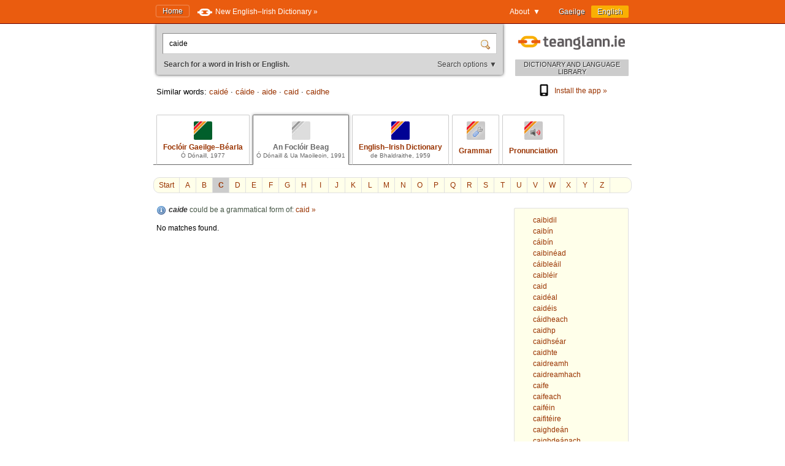

--- FILE ---
content_type: text/html; charset=utf-8
request_url: https://www.teanglann.ie/en/fb/caide
body_size: 4253
content:
<!DOCTYPE html>
<html lang="en">
<head>
	<link rel="manifest" href="/manifest.json" />
	<script type="text/javascript" src="/furniture/pwa.js?2025-10-19"></script>
	<link rel="apple-touch-icon" sizes="180x180" href="/icons/apple-touch-icon.png">
	<link rel="icon" type="image/png" sizes="32x32" href="/icons/favicon-32x32.png">
	<link rel="icon" type="image/png" sizes="16x16" href="/icons/favicon-16x16.png">
	
		<title>An Foclóir Beag: caide</title>
		<meta name="title" content="An Foclóir Beag: caide" />
		<meta property="og:title" content="An Foclóir Beag: caide" />
		<meta name="description" content="Everything about 'caide' in An Foclóir Beag" />
		<meta property="og:description" content="Everything about 'caide' in An Foclóir Beag" />
		<meta name="keywords" content="" />
		<link rel="image_src" href="https://www.teanglann.ie/furniture/illustration-fb.png" />
		<meta property="og:image" content="https://www.teanglann.ie/furniture/illustration-fb.png" />
	
	<meta charset="UTF-8"/>
	<meta name="viewport" content="width=device-width, user-scalable=yes, initial-scale=1.0" />
	<meta name="MobileOptimized" content="300" />
	<meta name="HandheldFriendly" content="true" />
	<link rel="stylesheet" type="text/css" href="/furniture/template.css?2024-10-30"/>
	<link rel="stylesheet" type="text/css" href="/furniture/fgb.css?2015-09-29"/>
	<link rel="stylesheet" type="text/css" href="/furniture/eid.css?2015-09-29"/>
	<link rel="stylesheet" type="text/css" href="/furniture/neid.css?2022-12-24"/>
	<link rel="stylesheet" type="text/css" href="/furniture/gram.css?2023-08-11"/>
	<link rel="stylesheet" type="text/css" href="/furniture/fuaim.css?2015-09-29"/>
	<link rel="stylesheet" type="text/css" href="/furniture/fb.css?2015-09-29"/>
	<script type="text/javascript" src="/furniture/template.js?2024-10-30"></script>
	<script type="text/javascript">var uilang="en"; var collection="fb";</script>
	<script type="text/javascript" src="https://ajax.googleapis.com/ajax/libs/jquery/1.10.2/jquery.min.js"></script>
	<script type="text/javascript" src="/poshytip/jquery.poshytip.min.js"></script>
	<link rel="stylesheet" href="/poshytip/tip-yellow/tip-yellow.css" type="text/css" />
	<script type="text/javascript">$(document).ready(start)</script>
	<link rel="icon" type="image/x-icon" href="/favicon.ico"/>
	<link rel="alternate" hreflang="ga" href="/ga/fb/caide" />
	<!-- Google tag (gtag.js) -->
	<script async src="https://www.googletagmanager.com/gtag/js?id=G-QTSM73JLTZ"></script>
	<script>
        window.dataLayer = window.dataLayer || [];
        function gtag() { dataLayer.push(arguments); }
        gtag('js', new Date());
        gtag('config', 'G-QTSM73JLTZ');
    </script>
	<script defer data-domain="teanglann.ie" src="https://plausible.io/js/script.js"></script>
	<script>window.plausible = window.plausible || function () { (window.plausible.q = window.plausible.q || []).push(arguments) }</script>
</head>
<body>

<div id="topbar" >
	<div class="inside">
		<div class="uilang">
			<a  href="/ga/fb/caide"><span class="long">Gaeilge</span><span class="short">GA</span></a>
			<a class="current" href="/en/fb/caide"><span class="long">English</span><span class="short">EN</span></a>
		</div>
		<div class="dropdown">
			<span class="title">About&nbsp;&nbsp;▼</span>
			<div class="submenu" id="submenu">
				<a href="/en/_about">About this website »</a><a href="/en/_help">How to use this website »</a><a href="/en/_feedback">Feedback »</a><a href="/en/_accessibility">Accessibility »</a><a href="/en/_plugins">Plugins and widgets »</a><a href="/en/_app">Website App »</a><a href="/en/_grammarwizard">Grammar Wizard »</a>
				<a href="/en/_news">News »</a>
			</div>
		</div>
		<a class="homelink" href="/en/">Home</a>
		<a class="uplink" href="http://www.focloir.ie/en/" target="_blank">
			<span class="long">New English&ndash;Irish Dictionary »</span>
			<span class="short">NEID »</span>
		</a>
		<div class="clear"></div>
	</div>
</div>

<div id="envelope">
<div id="invelope">

	<div id="logo">
		<a class="logo" href="/en/">
			
			<span class="tagline">DICTIONARY AND LANGUAGE LIBRARY</span>
		</a>
        <div class="appstores">
			<a href="/en/_app"><img src="/furniture/phone.svg"/>Install the app&nbsp;»</a>
			<button id="install" hidden="hidden"><img src="/furniture/phone.svg"/>Install the app&nbsp;»</button>
        </div>
	</div>

	<script type="text/javascript">
	function searchSubmit(f) {
		var text=f.elements["text"].value;
		if(text.replace(/^\s*/, "").replace(/\s*$/, "").toLowerCase()=="con") text="con ";
		if(text.replace(/^\s*/, "").replace(/\s*$/, "").toLowerCase()=="bin") text="bin ";
		var collection="fb";
		if(text.replace(/^\s*/, "").replace(/\s*$/, "")!="") {
			text=text.replace(/^\s*/, "");
			var url="/en/"+collection+"/"+encodeURIComponent(text.replace(/ /g, "_").replace(/\./g, "_"));
            var flex = f.elements["flex"].value;
            if (flex != "lem") url += "?flex=" + flex;
			window.location=url;
		}
		return false;
	}
    </script>
	<form id="sform" onsubmit="return searchSubmit(this)">
		<div class="inside">
			<div class="inset textbox">
				<input autocomplete="off" oninput="synchroSearchOptions()"  class="text" name="text" value="caide" aria-label="Search for a word in Irish or English." />
				<input class="submit" type="submit" value="" aria-label="Search" />
			</div>
			<div class="message">
				Search for a word in Irish or English.
				<span class="buttons">
					<button class="searchOptions open" onclick="openSearchOptions(); return false" >Search options ▼</button>
					<button class="searchOptions close" onclick="closeSearchOptions(); return false" style="display: none">× Close</button>
				</span>
			</div>
			<div class="searchOptions" style="display: none">
				<div class="labelContainer">
					<label>
						<input type="radio" name="flex" value="lem" checked />
						<span class="swe">Any form of this word</span>
						<span class="mwe">Any forms of these words</span>
					</label>
				</div>
				<div class="labelContainer">
					<label>
						<input type="radio" name="flex" value="beg"  />
						<span class="swe">A word beginning like this</span>
						<span class="mwe">Words beginning like these</span>
					</label>
				</div>
				<div class="labelContainer">
					<label>
						<input type="radio" name="flex" value="frm"  />
						<span class="swe">This word exactly</span>
						<span class="mwe">These words exactly</span>
					</label>
				</div>
				<div class="labelContainer mweOnly">
					<label>
						<input type="radio" name="flex" value="phr"  />
						<span class="mwe">This exact phrase</span>
					</label>
				</div>
			</div>
		</div>
	</form>
	<script>$(document).ready(synchroSearchOptions);</script>
	
	
		<div class="suggestions">
			Similar words:
			
				<a href="/en/fb/caid%c3%a9">caidé</a>
				 &middot; 
				<a href="/en/fb/c%c3%a1ide">cáide</a>
				 &middot; 
				<a href="/en/fb/aide">aide</a>
				 &middot; 
				<a href="/en/fb/caid">caid</a>
				 &middot; 
				<a href="/en/fb/caidhe">caidhe</a>
				
		</div>
	
	
	<div class="colltabs ">
		
		<a id="tab_fgb" class="fgb" href="/en/fgb/caide">
			<span class="icon"></span>
			<span class="title">Foclóir Gaeilge&ndash;Béarla</span>
			<span class="tagline">Ó Dónaill, 1977</span>
		</a>
		<a id="tab_fb" class="fb current unavailable" href="/en/fb/caide">
			<span class="icon"></span>
			<span class="title">An Foclóir Beag</span>
			<span class="tagline">Ó Dónaill &amp; Ua Maoileoin, 1991</span>
		</a>
		<a id="tab_eid" class="eid" href="/en/eid/caide">
			<span class="icon"></span>
			<span class="title">English&ndash;Irish Dictionary</span>
			<span class="tagline">de Bhaldraithe, 1959</span>
		</a>
		<a id="tab_gram" class="gram" href="/en/gram/caide">
			<span class="icon"></span>
			<span class="onlytitle">Grammar</span>
		</a>
		<a id="tab_fuaim" class="fuaim" href="/en/fuaim/caide">
			<span class="icon"></span>
			<span class="onlytitle">Pronunciation</span>
		</a>
		<div class="clear"></div>
	</div>
	
	

		<div class="topabc">
			<a class="start" href="/en/fb/">Start</a>
			
				<a  href="/en/fb/_a">A</a>
			
				<a  href="/en/fb/_b">B</a>
			
				<a class="current" href="/en/fb/_c">C</a>
			
				<a  href="/en/fb/_d">D</a>
			
				<a  href="/en/fb/_e">E</a>
			
				<a  href="/en/fb/_f">F</a>
			
				<a  href="/en/fb/_g">G</a>
			
				<a  href="/en/fb/_h">H</a>
			
				<a  href="/en/fb/_i">I</a>
			
				<a  href="/en/fb/_j">J</a>
			
				<a  href="/en/fb/_k">K</a>
			
				<a  href="/en/fb/_l">L</a>
			
				<a  href="/en/fb/_m">M</a>
			
				<a  href="/en/fb/_n">N</a>
			
				<a  href="/en/fb/_o">O</a>
			
				<a  href="/en/fb/_p">P</a>
			
				<a  href="/en/fb/_q">Q</a>
			
				<a  href="/en/fb/_r">R</a>
			
				<a  href="/en/fb/_s">S</a>
			
				<a  href="/en/fb/_t">T</a>
			
				<a  href="/en/fb/_u">U</a>
			
				<a  href="/en/fb/_v">V</a>
			
				<a  href="/en/fb/_w">W</a>
			
				<a  href="/en/fb/_x">X</a>
			
				<a  href="/en/fb/_y">Y</a>
			
				<a  href="/en/fb/_z">Z</a>
			
			<div class="clear"></div>
		</div>

		<div class="abc">
			
				<a href="/en/fb/caibidil"><span>caibidil</span></a>
			
				<a href="/en/fb/caib%c3%adn"><span>caibín</span></a>
			
				<a href="/en/fb/c%c3%a1ib%c3%adn"><span>cáibín</span></a>
			
				<a href="/en/fb/caibin%c3%a9ad"><span>caibinéad</span></a>
			
				<a href="/en/fb/c%c3%a1ible%c3%a1il"><span>cáibleáil</span></a>
			
				<a href="/en/fb/caibl%c3%a9ir"><span>caibléir</span></a>
			
				<a href="/en/fb/caid"><span>caid</span></a>
			
				<a href="/en/fb/caid%c3%a9al"><span>caidéal</span></a>
			
				<a href="/en/fb/caid%c3%a9is"><span>caidéis</span></a>
			
				<a href="/en/fb/c%c3%a1idheach"><span>cáidheach</span></a>
			
				<a href="/en/fb/caidhp"><span>caidhp</span></a>
			
				<a href="/en/fb/caidhs%c3%a9ar"><span>caidhséar</span></a>
			
				<a href="/en/fb/caidhte"><span>caidhte</span></a>
			
				<a href="/en/fb/caidreamh"><span>caidreamh</span></a>
			
				<a href="/en/fb/caidreamhach"><span>caidreamhach</span></a>
			
				<a href="/en/fb/caife"><span>caife</span></a>
			
				<a href="/en/fb/caifeach"><span>caifeach</span></a>
			
				<a href="/en/fb/caif%c3%a9in"><span>caiféin</span></a>
			
				<a href="/en/fb/caifit%c3%a9ire"><span>caifitéire</span></a>
			
				<a href="/en/fb/caighde%c3%a1n"><span>caighdeán</span></a>
			
				<a href="/en/fb/caighde%c3%a1nach"><span>caighdeánach</span></a>
			
				<a href="/en/fb/caighde%c3%a1n%c3%ba"><span>caighdeánú</span></a>
			
		</div>
	
	
	<div class="listings">
	
		
			<div class="know">
				<em>caide</em> could be a grammatical form of:
					<a href="/en/_search/caid">caid&nbsp;»</a>
					
			</div>
		
			<div class="nojoy">No matches found.</div>
		
		
		<div id="dirSwapper" style="display: none;">
			<a id="dirSwapperObverse" href="javascript:dirSwap('obverse')">
				<span class="long">
					Irish ► English
				</span>
				<span class="short">
					GA ► EN
				</span>
			</a>
			&nbsp;
			<a id="dirSwapperReverse" href="javascript:dirSwap('reverse')">
				<span class="long">
					English ► Irish
					<em>(reverse search)</em>
				</span>
				<span class="short">
					EN ► GA
				</span>
			</a>
		</div>

		
		
		<div class="clear"></div>
	</div> <!--end listings-->
	
	

</div> <!--end invelope-->
</div> <!--end envelope-->

<div class="forefooter">
	<div class="inside">
		
				<a href="/en/_about">About this website</a>
				|
				<a href="/en/_help">How to use this website</a>
				|
				<a href="/en/_feedback">Feedback</a>
				|
				<a href="/en/_accessibility">Accessibility</a>
				|
				<a href="/en/_plugins">Plugins and widgets</a>
				|
				<a href="/en/_app">Website App</a>
				|
				<a href="/en/_grammarwizard">Grammar Wizard</a>
				
		| <a href="/en/_news">News</a>
	</div>
</div>
<div class="footer">
	<div class="inside">
		<a class="fnag" href="http://www.gaeilge.ie/" target="_blank"></a>
		<div class="credits">
			&copy; <a href="http://www.gaeilge.ie/" target="_blank">Foras na Gaeilge</a> 2013 – 2026.
			<br />Website built by <a href="http://www.lexiconista.com/" target="_blank">MBM</a>.
		</div>
		<a href="https://www.forasnagaeilge.ie/focloir/?lang=en" target="_blank" class="buyme"><img src="/furniture/buyme-en.png" alt="Concise English-Irish Dictionary"/></a>
	</div>
</div>

<div id="moarEverythingStopper" style="display: none;">
	<div class="inside">
		<button onclick="moarEverythingStop()">Stop</button>
	</div>
</div>



</body>
</html>
